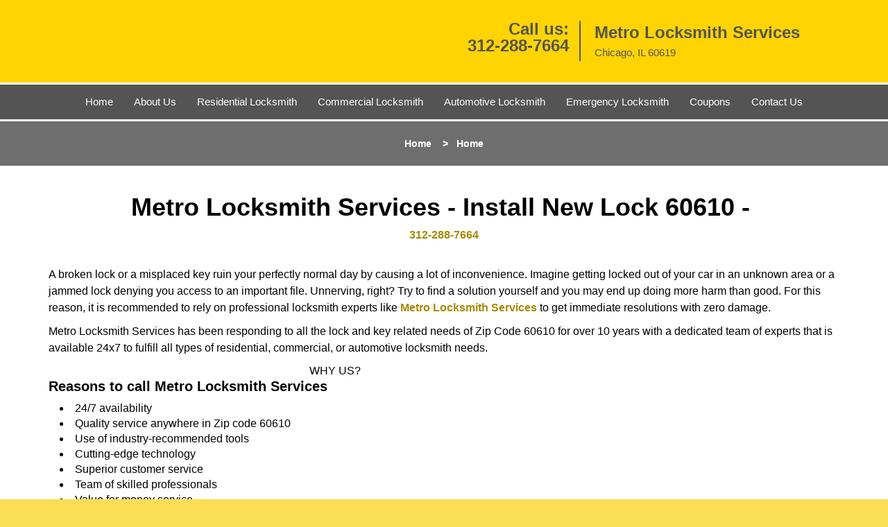

--- FILE ---
content_type: text/html
request_url: https://chicago.metro-locksmith-services.com/install-new-lock-60610.html
body_size: 4111
content:
<!DOCTYPE html><html lang="en"><head><meta charset="utf-8"><meta name="viewport" content="width=device-width, initial-scale=1"><meta name="keywords" content="locksmith, locks, keys, home"/><meta name="description" content="install new lock 60610 A broken lock or a misplaced key ruin your perfectly normal day by causing a lot of inconvenience. Imagine getting locked out o"/><meta name="og:keywords" content="locksmith, locks, keys, home"/><meta name="og:description" content="install new lock 60610 A broken lock or a misplaced key ruin your perfectly normal day by causing a lot of inconvenience. Imagine getting locked out o"/><meta name="og:title" content="Metro Locksmith Services | Install New Lock 60610 | 312-288-7664"/><meta name="og:url" content="https://chicagometro-locksmith-services.com/install-new-lock-60610.html"/><meta name="og:image" content="https://metro-locksmith-services.com/userfiles/newls-1/images/newls-1-68-39-mod/logo-68-39.webp"/><meta name="twitter:keywords" content="locksmith, locks, keys, home"/><meta name="twitter:description" content="install new lock 60610 A broken lock or a misplaced key ruin your perfectly normal day by causing a lot of inconvenience. Imagine getting locked out o"/><meta name="twitter:site" content="metro-locksmith-services"/><meta name="twitter:title" content="Metro Locksmith Services | Install New Lock 60610 | 312-288-7664"/><meta name="twitter:url" content="https://chicagometro-locksmith-services.com/install-new-lock-60610.html"/><meta name="twitter:image" content="https://metro-locksmith-services.com/userfiles/newls-1/images/newls-1-68-39-mod/logo-68-39.webp"/><meta name="twitter:card" content="summery"/><title>Metro Locksmith Services|Install New Lock 60610|312-288-766</title><link rel="canonical" href="https://chicago.metro-locksmith-services.com/install-new-lock-60610.html"><link rel="icon" href="/userfiles/newls-1/files/95.png" type="image/png"><link rel="preconnect" href="https://fonts.gstatic.com" crossorigin><link rel="preload" href="fonts/fontawesome-webfont.woff2?v=4.3.0" as="font" type="font/woff2" crossorigin><link href="https://fonts.googleapis.com/css?family=Open+Sans:800,700,600,400,300&amp;display=swap"><link href="https://fonts.googleapis.com/css?family=Roboto:800,700,600,400,300&amp;display=swap"><link rel="stylesheet" href="/css/bootstrap.min.css"><link rel="stylesheet" href="/css/style.min.css"><link media="print" onload="this.media='all'" href="/css/custom.install-new-lock-60610.css" rel="stylesheet"/><!--[if lte IE 8]><script src="/scripts/respond-1.1.0.min.js"></script><![endif]--><!--[if lt IE 9]><script src="/scripts/html5shiv.js"></script><![endif]--><script>document.cookie='resolution='+Math.max(screen.width,screen.height)+("devicePixelRatio" in window ? ","+devicePixelRatio : ",1")+'; path=/';</script><script defer type="application/ld+json">{
    "@context": "https://schema.org",
    "@type": "https://chicago.metro-locksmith-services.com/#localbusiness",
    "name": "Metro Locksmith Services",
    "url": "https://chicago.metro-locksmith-services.com",
    "logo": "https://metro-locksmith-services.com/userfiles/newls-1/images/newls-1-68-39-mod/logo-68-39.webp",
    "img": "https://metro-locksmith-services.com/userfiles/newls-1/images/newls-1-68-39-mod/zip-01.webp",
    "description": "install new lock 60610 A broken lock or a misplaced key ruin your perfectly normal day by causing a lot of inconvenience. Imagine getting locked out o",
    "telephone": "312-288-7664",
    "address": {
        "@type": "PostalAddress",
        "streetAddress": "653 E 75th St Suite: G610",
        "addressLocality": "Chicago",
        "addressRegion": "IL",
        "postalCode": "60619",
        "addressCountry": "US"
    },
    "openingHoursSpecification": [
        {
            "@type": "OpeningHoursSpecification",
            "dayOfWeek": [
                "Mon",
                "Tue",
                "Wed",
                "Thu",
                "Fri",
                "Sat",
                "Sun"
            ],
            "opens": "00:00",
            "closes": "23:59"
        }
    ],
    "paymentAccepted": [
        "Cash",
        "Credit Card"
    ],
    "currenciesAccepted": "USD",
    "sameAs": [
        "https://www.facebook.com/pages/Metro-Locksmith-Services-Chicago/1020569351309475"
    ],
    "areaServed": [
        {
            "@type": "City",
            "name": "Chicago"
        }
    ],
    "services": {
        "serviceType": [
            "Residential Locksmith Services",
            "Commercial Locksmith Services",
            "Emergency Locksmith Services",
            "Automotive Locksmith Services"
        ]
    }
}</script></head><body><section id="header"><div class="container"><div class="row"><div class="logo col-sm-4"><a href="/"><picture class="lazily-loaded-picture"><source srcset="" data-placeholder-srcset="" data-srcset="/userfiles/newls-1/images/newls-1-68-39-mod/logo-68-39.webp" type="image/webp" class="lazy-source"><img data-get-size="1" width="200" height="86" src="" data-placeholder-srcset="" class="lazy-img" data-src="/userfiles/newls-1/images/newls-1-68-39-mod/logo-68-39.webp" alt="Metro Locksmith Services" data-link="1"></picture></a></div><div class="header-contact col-sm-4"><p>Call us:<br><a href="tel:312-288-7664">312-288-7664</a></p></div><div class="header-info col-sm-4"><strong>Metro Locksmith Services</strong><p>Chicago, IL 60619</p></div></div></div></section><div id="main-navigation"><div class="container"><div class="row"><div class="col-sm-12 navigation text-center"><nav class="navbar navbar-default"><button type="button" class="navbar-toggle collapsed" data-toggle="collapse" data-target="#fixed-collapse-navbar"><span class="sr-only">Toggle navigation</span><span class="icon-bar"></span><span class="icon-bar"></span><span class="icon-bar"></span></button><div class="collapse navbar-collapse nav-collapse" id="fixed-collapse-navbar"><ul class="nav navbar-nav"><li class=""><a href="/">Home</a></li><li class=""><a href="/about-us-locksmith-service.html">About Us</a></li><li class=""><a href="/residential-locksmith.html">Residential Locksmith</a></li><li class=""><a href="/commercial-locksmith.html">Commercial Locksmith</a></li><li class=""><a href="/automotive-locksmith.html">Automotive Locksmith</a></li><li class=""><a href="/emergency-locksmith.html">Emergency Locksmith</a></li><li class=""><a href="/coupons-locksmith-service.html">Coupons</a></li><li class=""><a href="/contact-us-locksmith-service.html">Contact Us</a></li></ul></div></nav></div></div></div></div><div id="breadcrumb"><div class="container"><div class="row"><div class="col-sm-12 innerPage"><p class="text-center"><a href="/">Home</a>     &gt;   <strong>Home</strong></p></div></div></div></div><section id="content"><div class="container"><div class="row"><div class="col-sm-12"><div class="row"><div class="main-content col-sm-12"><h1 class="in0">Metro Locksmith Services - Install New Lock 60610 - </h1><div class="in1" class="default-h1 old-h1"><strong><a href="tel:312-288-7664">312-288-7664</a></strong></div><p> </p><p>A broken lock or a misplaced key ruin your perfectly normal day by causing a lot of inconvenience. Imagine getting locked out of your car in an unknown area or a jammed lock denying you access to an important file. Unnerving, right? Try to find a solution yourself and you may end up doing more harm than good. For this reason, it is recommended to rely on professional locksmith experts like <strong><a href="/">Metro Locksmith Services</a></strong> to get immediate resolutions with zero damage.</p><p>Metro Locksmith Services has been responding to all the lock and key related needs of Zip Code 60610 for over 10 years with a dedicated team of experts that is available 24x7 to fulfill all types of residential, commercial, or automotive locksmith needs. </p><div class="in1">WHY US?<picture class="lazily-loaded-picture"><source srcset="" data-placeholder-srcset="" data-srcset="/userfiles/newls-1/images/newls-1-68-39-mod/zip-01.webp" type="image/webp" class="lazy-source"><img alt="Metro Locksmith Services Chicago, IL 312-288-7664" width="300px" height="200px" src="" data-placeholder-srcset="" class="lazy-img in3" data-src="/userfiles/newls-1/images/newls-1-68-39-mod/zip-01.webp" title="Metro Locksmith Services Chicago, IL 312-288-7664"></picture></div><h2 class="default-h3 old-h3">Reasons to call Metro Locksmith Services</h2><ul><li>24/7 availability</li><li>Quality service anywhere in Zip code 60610</li><li>Use of industry-recommended tools</li><li>Cutting-edge technology</li><li>Superior customer service</li><li>Team of skilled professionals </li><li>Value for money service</li><li>Mobile vehicles for on-location service</li></ul><p>Our skilled locksmith specialists have helped customers all over Chicago, IL 60610 for their diverse locksmith needs, be it lock repairs, jammed doors, dysfunctional ignition keys, key cutting, and more. We continue to be a cut above all other locksmith firms in Chicago, IL due to our quality service and unbeatable rates. Our quick response, affordable rates, expert technicians, and 24x7 available have made us the go-to locksmith in the city. </p><h3>OUR RANGE OF SERVICES INCLUDES:</h3><p><strong>Residential service</strong> – Standard lock repair and replacement, setting up new locks, lock rekeying, developing master key system, spare key creation, etc.</p><p><strong>Automotive service</strong> – Ignition switch repair, lockout assistance, unlocking jammed trunks, spare key development, key duplication, transponder key creation, etc.</p><p><strong>Commercial service</strong> – Emergency lockout assistance, developing master and sub-master key systems, modern locking solutions, high-security safes, key cutting services, etc.</p><p>Countless homeowners, automobile owners, and commercial clients have relied on us for their diverse locksmith needs and were glad that they did. From everyday issues such as lock repairs and key creation to complex tasks such as cutting high-security keys and providing comprehensive security solutions, there is nothing that a Metro Locksmith Services locksmith cannot do. We haven’t let success come in way of our services either. Despite being the no.1 choice of the people of Chicago, IL 60610, we continue to work with the humility and passion of a young company.</p><p>Do you still need a reason to choose Metro Locksmith Services? Call <strong><a href="tel:312-288-7664">312-288-7664</a></strong> and get high-quality locksmith service at affordable prices.</p></div></div></div></div></div></section><section id="footer" class="mobile-pb80"><div class="container"><div class="row"><div class="col-sm-12 text-center footer_text"><div itemscope=""><div class="cardtitle in4"><span class="in5"><span class="in6">Metro Locksmith Services</span></span></div><p class="in7">Metro Locksmith Services | Hours: <time datetime="Mo-Su" itemprop="openingHours">Monday through Sunday, All day </time>[ <a href="https://map.google.com" itemprop="maps" target="_blank" rel="noreferrer">map &amp; reviews </a>]<br>Phone: <a href="tel:312-288-7664">312-288-7664</a> | <a href="https://chicago.metro-locksmith-services.com" itemprop="url">https://chicago.metro-locksmith-services.com</a></p><div itemprop="address" itemscope="" class="in8"><span class="in5">Chicago, IL 60619 (Dispatch Location)</span></div></div><p class="in7"><a href="/">Home</a> | <a href="/residential-locksmith.html">Residential</a> | <a href="/commercial-locksmith.html">Commercial</a> | <a href="/automotive-locksmith.html">Automotive</a> | <a href="/emergency-locksmith.html">Emergency</a> | <a href="/coupons-locksmith-service.html">Coupons</a> | <a href="/contact-us-locksmith-service.html">Contact Us</a></p><p class="in7"><a href="/locksmith-terms-and-conditions.html">Terms &amp; Conditions</a> | <a href="/locksmith-price-list.html">Price List</a>| <a href="/site-map.html">Site-Map</a></p><p class="in12">Copyright <strong>©</strong> Metro Locksmith Services 2016 - 2026. All rights reserved</p></div></div></div></section><a id="back-to-top" href="#header" class="text-center" aria-label="back to top"><i class="fa fa-arrow-up"></i><span class="d-none">top</span></a><div class="call-support show-mobile"><a href="tel:+13122887664" class="btn"><i class="fa fa-phone"></i> Call</a></div><style type="text/css"></style><script defer type="text/javascript" src="/scripts/jquery-1.12.4.min.js"></script><script defer type="text/javascript" src="/scripts/wow.js"></script><script defer type="text/javascript" src="/scripts/bootstrap.min.js"></script><script defer type="text/javascript" src="/scripts/owl.carousel.js"></script><script defer type="text/javascript" src="/scripts/jquery.prettyPhoto.js"></script><script defer type="text/javascript" src="/scripts/waypoints.js"></script><script defer type="text/javascript" src="/scripts/jquery.nivo.slider.js"></script><script defer type="text/javascript" src="/scripts/jquery.validate.js"></script><script defer type="text/javascript" src="/scripts/custom.js"></script><iframe class="fb-frame" src="https://www.facebook.com/plugins/share_button.php?href=https%3A%2F%2Fwww.facebook.com%2Fpages%2FMetro-Locksmith-Services-Chicago%2F1020569351309475&layout&size&width=0&height=0&appId" width="0" height="0" scrolling="no" frameborder="0" allowfullscreen="true" target="_top" allow="autoplay; clipboard-write; encrypted-media; picture-in-picture"></iframe><script defer type="text/javascript" src="/scripts/install-new-lock-60610.js"></script></body></html>

--- FILE ---
content_type: text/css
request_url: https://chicago.metro-locksmith-services.com/css/style.min.css
body_size: 5377
content:
body{word-break:break-word}#footer .footer_text a{word-break:break-word!important}img{max-width:100%;height:auto!important}iframe{max-width:100%}a{text-decoration:none!important;outline:0!important}ul li{list-style:inside}.aboutbox ul li,#expect ul li{list-style:none;padding-left:0}.nivo-main-image,a.imgPOP img,#slider img{overflow:hidden!important;object-fit:cover!important}.nivo-box>img{display:none!important}h1{color:#222;font-family:"Open Sans",sans-serif;font-size:36px;margin-top:0}h2{color:#555;font-family:Raleway,sans-serif;font-size:30px;font-weight:normal;margin-top:0}h3{color:#222;font-family:"Open Sans",sans-serif;font-size:24px;font-weight:600}h4{color:#555;font-family:Raleway,sans-serif;font-size:18px;font-weight:normal}h5{color:#222;font-family:"Open Sans",sans-serif;font-size:16px;font-weight:normal}h6{color:#555;font-family:Raleway,sans-serif;font-size:16px;font-weight:400}p{color:#6d6d6d;font-family:"Open Sans",sans-serif;font-size:14px;line-height:24px}.seperator hr{width:60px;margin:20px auto;text-align:center;border:1px solid}label{color:#000}.address{margin-bottom:10px}.address p{display:inline-block}a#back-to-top{background:#217abe none repeat scroll 0 0;border-radius:50%;bottom:20px;color:#fff;display:none;font-size:20px;height:52px;line-height:32px;padding:10px;position:fixed;right:20px;text-align:center;text-decoration:none;width:52px;z-index:9999;transition:all .3s}a#back-to-top:hover,a#back-to-top:focus{transition:all .3s;color:#000;text-decoration:none;outline:0}#content{padding:40px 0}#content a:hover{text-decoration:underline!important}#breadcrumb{padding:20px 0}#breadcrumb .innerPage p{margin:0}#header{padding:30px 0;background-color:#fff}#header a:hover{text-decoration:underline!important}#header .header-info{border-left:2px solid #8cc449;min-height:47px;padding:0 0 0 20px}#header .logo .h1{color:#434343;font-size:44px;font-weight:bold;font-family:"Open Sans",sans-serif;margin-bottom:0}#header .header-info p{color:#434343;font-size:14px;font-weight:bold;font-family:"Open Sans",sans-serif;margin-bottom:0}#header .header-info p:last-child{margin-top:0}#header .header-contact{text-align:right}#header .header-contact p{color:#58116e;font-size:20px;font-family:"Open Sans",sans-serif;margin-bottom:0}#header .header-contact p a{color:#ff5e3a;font-size:20px;font-weight:bold;font-family:"Open Sans",sans-serif}#main-navigation .navigation{padding:0}#main-navigation .navbar-default{background-color:transparent;border:0;margin:0}#main-navigation{border-bottom:3px solid;border-top:3px solid}#main-navigation .navbar-default .navbar-collapse.collapse{padding:0}#main-navigation .navbar-nav{float:none;font-size:0}#main-navigation .navbar-nav>li{display:inline-block;float:none}#main-navigation .navbar-nav>li>a{padding-bottom:15px;padding-top:15px;background-color:transparent!important}.navbar{min-height:auto}#main-navigation .navbar-default .navbar-nav>.active>a,#main-navigation .navbar-default .navbar-nav>.active>a:hover,#main-navigation .navbar-default .navbar-nav>.active>a:focus{background-color:transparent}#main-navigation .navbar-default ul li{list-style:none}#main-navigation .dropdown-menu{padding:8px;overflow-y:auto;max-height:500px}#main-navigation .dropdown-menu .dropdown-menu{border-bottom-left-radius:0;border-top-left-radius:0;box-shadow:none;left:100%;margin-top:-1px;position:absolute;top:0}#main-navigation .navbar-default .navbar-nav .dropdown-menu{background-color:rgba(255,255,255,.75)}#main-navigation .navbar-default .navbar-nav .dropdown-menu li a{border-bottom:1px solid #000;padding:7px 15px}#main-navigation .navbar-default .navbar-nav .dropdown-menu li:last-child a{border:0}#main-navigation .navbar-default .navbar-nav .dropdown-menu li a::before{color:#fc643d;content:"\f0da";font-family:fontawesome;left:12px;position:absolute}#main-navigation .navbar-nav li i.fa{bottom:3px;color:#fff;left:0;position:absolute;right:0;text-align:center}.ms-layer.light-title{letter-spacing:0}#top-banner #mainSlider a.btn-apply{padding:10px 30px!important;border-radius:0}#top-banner{min-height:120px;padding:50px 0 30px}#banner-slider{margin:10px 0}#banner-slider .banner-info{bottom:0;left:0;position:absolute;right:0;top:0}#banner-slider .banner-info-Inner{bottom:30%;padding:0 17%;text-align:center;position:absolute}#banner-slider .nivo-caption a.banner-btn{background-color:#06ad18;color:#fff;display:inline-block!important;font-family:Source Sans Pro,sans-serif;font-size:22px;font-weight:bold;margin-top:30px;padding:7px 30px;transition:all .3s;border:2px solid #fff;margin-bottom:15px}#banner-slider .nivo-caption a.banner-btn:hover{text-decoration:none;transition:all .3s}#banner-slider .nivo-prevNav{left:15px;margin-top:-25px!important;position:absolute;top:50%}#banner-slider .nivo-nextNav{margin-top:-25px!important;position:absolute;right:15px;top:50%}#banner-slider .nivo-nextNav i.fa,#banner-slider .nivo-prevNav i.fa{background-color:#000!important;color:#fff;display:inline-block!important;font-size:18px;height:40px;line-height:40px;width:40px;border-radius:50%;text-align:center;opacity:.7;transition:all .2s}#banner-slider .nivo-nextNav i.fa:hover,#banner-slider .nivo-prevNav i.fa:hover{opacity:1;transition:all .2s}#banner-slider .nivo-caption{bottom:25px;left:25px;background-color:transparent;opacity:1;text-align:left}#banner-slider .nivo-caption h3{margin-top:0}#banner-slider .slider-inner{padding:20px;border-radius:5px}#slider.nivoSlider{border-radius:5px}.nivoSlider:hover .nivo-directionNav{opacity:1;transition:all .3s ease 0s}.nivo-directionNav{opacity:0;transition:all .3s ease 0s}.b-service-box{margin:10px 0;position:relative}.b-service-box{text-decoration:underline!important}.b-service-info{margin-top:-34px;position:absolute;top:50%;z-index:999}.b-service-box-inner{border-radius:5px;overflow:hidden;transition-duration:.3s}.b-service-box-inner img{width:100%;height:115px!important;object-fit:cover}.b-service-box h3{background-color:rgba(0,0,0,.5);border-radius:0 5px 5px 0;color:#fff;font-family:roboto;font-size:18px;font-weight:bold;margin:0;padding:10px 15px;text-transform:uppercase}.b-service-info>a.btn-bblock{background-color:#8cc449;border-radius:0 5px 5px 0;color:#fff;display:inline-block;font-family:roboto;font-size:12px;font-weight:bold;margin-top:-9px;padding:6px 12px}.b-service-info>a.btn-bblock:hover{text-decoration:underline!important}#about-images{background-size:cover;padding:20px 0}.aboutbox p a:hover{text-decoration:underline!important}.aboutbox p{margin-top:10px}.aboutbox ul li:before{content:"\f054";font-family:fontawesome;margin-right:8px;font-size:12px}.aboutbox{padding:10px}.aboutbox h2 a,.aboutbox a h2{height:2.25em}.aboutbox>ul{padding-top:30px;-moz-column-count:2;column-count:2;-webkit-column-count:2;border-top:2px solid}#client-toplogo{padding:15px 0}#client-toplogo .item{padding:0 15px}#client-logos{padding:30px 0}#client-logo-slider,#client-toplogo-slider{padding:30px 0}#client-logos .item{padding:0 15px}.icon-container{height:30px;width:30px;background-color:#5EA9DD;border-radius:10px;text-align:center;border:1px solid #5EA9DD}.icon-container:hover{background-color:#4b87b0;border:1px solid #4b87b0}.icon-container i{line-height:30px;color:#fff;font-size:18px}.icon-container:hover i{color:#fff}#social-icons-new{padding:30px 0 40px}#social-icons-new .item{display:inline-block}#social-icons-new .icon-container{margin-right:10px;height:60px;width:60px;border-radius:0;border:2px solid}#social-icons-new .icon-container i{line-height:60px}#social-media-slider-new h2{margin-bottom:20px}#add-banner{padding:0}#add-banner a img{width:100%}#prefooter ul li{border-bottom:1px solid #5c5959;line-height:28px}#footer .footer_text a{padding:0 5px}#google-map{background-size:cover}#google-map a:hover{text-decoration:underline!important}.google-map-inner{border-top:1px solid #c9c9c9;padding:25px 0}#map{border:10px solid #f8f8f8;border-radius:5px}.map h2,.contact-us h2{margin-bottom:30px;padding-bottom:20px;border-bottom:1px solid #c5dea8}.htmlcontactform h2{color:#000;font-size:18px;font-family:Source Sans Pro,Arial,sans-serif;margin-bottom:10px;font-weight:bold;margin-bottom:30px;padding-bottom:20px;border-bottom:1px solid #c5dea8}#htmlcontactForm p{color:#000;font-size:14px;font-family:Source Sans Pro,Arial,sans-serif;margin-bottom:10px}#htmlcontactForm input[type=submit]{background-color:#FE0000;border:1px solid #fff;color:#fff;padding:7px 25px;transition:all .3s;border-radius:5px}#footer{padding:15px 0 10px;text-align:center}.footer-menu{text-align:right}.footer-menu ul{list-style:outside none none;padding-left:0}.footer-menu ul li{display:inline-block;margin-right:5px}#footer .footer_text p,#footer .footer_text ul li{margin-bottom:0}#sidebar #sidebarcontactForm p{color:#fff;font-size:14px;font-family:Source Sans Pro,Arial,sans-serif;margin-bottom:10px}#sidebar #sidebarcontactForm input[type=submit]{background-color:#FE0000;border:1px solid #fff;color:#fff;padding:7px 15px;transition:all .3s;margin-bottom:15px}#sidebar{padding-bottom:15px;border:1px solid #e6e6e6;border-radius:5px;overflow:hidden;text-align:center}#sidebar .sidebar-content ul{text-align:left}#sidebar .sidebar-content ul li{list-style:inside}#sidebar .sidebar-heading>h3{border-bottom:2px solid #8cc449;display:inline-block;padding:10px 20px;text-transform:capitalize}#sidebar .sidebar-content{margin:10px;padding:0 5px}#sidebar .sidebar-content a{display:inline-block}#sidebar .sidebar-content img{max-width:22rem;width:100%}#google-map{padding:60px 0}.company-info .item{display:inline-block;margin-right:10px}.contact-us{margin:0 0 40px}.footer-icon{margin-top:40px}.footer-icons-text{margin-bottom:15px}.footer-icon p{margin:15px 0}.socialMediaLinks{padding:0}#sidebar a.social_media_icon img{margin:5px}#sidebar a.social_media_icon i.fa{background-color:#fff;color:#000;border:1px solid #000;border-radius:50%;font-size:32px;height:55px;line-height:55px;width:55px;margin:5px;max-width:100%}#sidebar a.social_media_icon i.fa:hover{background-color:#000;color:#fff;border:1px solid #000}#prefooter{padding:60px 0;text-align:center}.resources ul li{margin-bottom:7px}#expect{padding:60px 0 100px;background-size:cover}#expect a:hover{text-decoration:underline!important}#expect ul{-moz-column-count:2;column-count:2;-webkit-column-count:2;margin-top:30px}#expect p,#expect ul li{line-height:30px}#expect ul li:before{content:"\f084";margin-right:10px;font-size:12px;font-family:fontawesome}@media (max-width:767px){#main-navigation .navbar-default .navbar-collapse.collapse{padding:0 15px}#main-navigation .navbar-default ul li{list-style:outside none none;width:100%;display:block;text-align:left;margin-left:20px}#plans-text p{font-size:24px!important}.map,.contact-us{margin-top:30px}.footer-menu,.footer_text,#header,#header .header-contact{text-align:center}.aboutbox{margin:10px 0}#banner-slider .nivo-caption p{font-size:14px!important}#banner-slider .nivo-caption h2{font-size:18px!important}#banner-slider .nivo-caption{bottom:0!important}#expect ul{-moz-column-count:auto;column-count:auto;-webkit-column-count:auto}#main-navigation{position:relative}.aboutbox>ul{-moz-column-count:1;column-count:1;-webkit-column-count:1}}@media (min-width:768px) and (max-width:992px){#google-map .company-info p,#google-map .company-info ul li,#google-map .company-info a{font-size:13px!important}#expect ul{-moz-column-count:2;column-count:2;-webkit-column-count:2}.aboutbox>ul{-moz-column-count:1;column-count:1;-webkit-column-count:1}}#footer .footer_text p{word-break:break-word}#footer .footer_text a{word-break:keep-all}.mobile-pb80{padding-bottom:80px!important}.call-support{position:fixed;bottom:0;width:100%;text-align:center;padding:12px 0;z-index:9998;background:#174DBC;border-top:1px #fff solid}.call-support a.btn{font-weight:600;color:white;font-family:Arvo,sans-serif;width:100%}.show-mobile{display:block}@media only screen and (min-width:767px){.mobile-pb80{padding-bottom:10px!important}.show-mobile{display:none}.default-page footer{padding:10px}}.d-none{display:none}form.form,form.sidebarform,form.htmlform{position:relative}.form div.formOverlay,.scheduleForm div.formOverlay,.sidebarform div.formOverlay,form.htmlform div.formOverlay{position:absolute;left:0;top:0;right:0;bottom:0;z-index:999;background:rgba(0,0,0,.80) url(../img/loader.gif) 50% 50% no-repeat;padding:20px;border-radius:5px}.scheduleForm div.formOverlay{padding:10px 10px 45px;border-radius:0}body{background-color:#fade55;color:#000;font-family:Open Sans,sans-serif;font-size:16px;font-weight:normal;font-style:normal}.nivo-main-image,a.imgPOP img,#slider img{height:250px!important}a{color:#a88900}a:focus{color:#a88900}a:hover{color:#000}h1{font-family:Open Sans,sans-serif;font-size:36px;font-weight:bold;font-style:normal;color:#000}h2{font-family:Open Sans,sans-serif;font-size:24px;font-weight:bold;font-style:normal;color:#000}h3{font-family:Open Sans,sans-serif;font-size:20px;font-weight:bold;font-style:normal;color:#000}h4{font-family:Open Sans,sans-serif;font-size:20px;font-weight:bold;font-style:normal;color:#000}p{font-family:Open Sans,sans-serif;font-size:16px;font-weight:normal;font-style:normal;color:#000}.seperator hr{color:#545454}a#back-to-top,a#back-to-top:focus{background-color:#ffd401;color:#fff}a#back-to-top:hover{background-color:#545454;color:#000}#services .services-inner{border-bottom-color:#c9c9c9}.google-map-inner{border-top-color:#c9c9c9}.features-inner{border-top-color:#c9c9c9}#content{background-color:#fff}#header{background-color:#ffd401}#header .logo .h1{font-family:Open Sans,sans-serif;font-size:24px;font-weight:bold;font-style:normal;color:#545454}#header .header-info strong,#header .header-info .h1{font-family:Open Sans,sans-serif;font-size:24px;font-weight:bold;font-style:normal;color:#545454}#header .header-info p{font-family:Open Sans,sans-serif;font-size:15px;font-weight:normal;font-style:normal;color:#545454}#header .header-info p i.fa{color:#545454}#header .header-contact p{font-family:Open Sans,sans-serif;font-size:24px;font-weight:bold;font-style:normal;color:#545454}#header .header-contact p a{font-family:Open Sans,sans-serif;font-size:24px;font-weight:bold;font-style:normal;color:#545454}#header .header-contact p a:hover{color:#fff}.call-support{background-color:#545454}.call-support a.btn{font-family:Open Sans,sans-serif;font-size:15px;font-weight:normal;font-style:normal;color:#fff}#main-navigation{border-color:#fefefe}#main-navigation{background-color:#545454}#main-navigation .navbar-default .navbar-nav>li a{font-family:Open Sans,sans-serif;font-size:15px;font-weight:normal;font-style:normal;color:#fff}#main-navigation .navbar-nav>li:hover,#main-navigation .navbar-nav>li.active{background-color:transparent}#main-navigation .navbar-default .navbar-nav>li a:hover,#main-navigation .navbar-default .navbar-nav>li.active a{color:#ffd401}#main-navigation .navbar-default .navbar-nav>.active>a,#main-navigation .navbar-default .navbar-nav>.active>a:hover,#main-navigation .navbar-default .navbar-nav>.active>a:focus{color:#ffd401}#main-navigation .navbar-default .navbar-nav>.open>a,#main-navigation .navbar-default .navbar-nav>.open>a:hover,#main-navigation .navbar-default .navbar-nav>.open>a:focus{color:#ffd401}#main-navigation .navbar-default .navbar-nav .dropdown-menu li a{color:#fff}#main-navigation .navbar-default .navbar-nav .dropdown-menu li a:hover{color:#ffd401}#main-navigation .navbar-default .navbar-nav .dropdown-menu{background-color:rgba(84,84,84,.75)}#main-navigation .navbar-default .navbar-nav .dropdown-menu li a::before{color:#ffd401}#main-navigation .navbar-nav li i.fa{color:#ffd401}#breadcrumb{background-color:#6e6e6e}#breadcrumb .innerPage h1{color:#fff;font-family:Open Sans,Arial,sans-serif;font-size:14px;font-weight:bold;font-style:normal}#breadcrumb .innerPage p{color:#fff;font-family:Open Sans,Arial,sans-serif;font-size:14px;font-weight:bold;font-style:normal}#breadcrumb .innerPage p a{color:#fff;font-family:Open Sans,Arial,sans-serif;font-size:14px;font-weight:bold;font-style:normal}#breadcrumb .innerPage p a:hover{color:#ffd401}#banner-slider .slider-inner{background-color:rgba(255,255,255,.7)}#banner-slider .nivo-caption h2,#banner-slider .nivo-caption h3{color:#000;font-family:Open Sans,Arial,sans-serif;font-size:30px;font-weight:bold;font-style:normal}#banner-slider .nivo-caption p{color:#222325;font-family:Open Sans,Arial,sans-serif;font-size:28px;font-weight:bold;font-style:normal}.banner-services .b-service-box h3{background-color:rgba(84,84,84,.5);color:#fff;font-family:Open Sans,Arial,sans-serif;font-size:18px;font-weight:bold;font-style:normal}.banner-services .b-service-box:hover h3{background-color:#fff;color:#545454;transition-duration:.3s}.banner-services .b-service-box a.btn-bblock{background-color:rgba(84,84,84,1);color:#fff;font-family:Open Sans,Arial,sans-serif;font-size:12px;font-weight:bold;font-style:normal}.banner-services .b-service-box a.btn-bblock:hover{background-color:#ffd401;color:#000}#add-banner{background-color:#fff}#about-images{background-color:#a88900}.aboutbox{background-color:transparent}.aboutbox>ul{border-color:#e5eef5}.aboutbox ul li:before{color:#fff}.aboutbox h2 a,.aboutbox a h2{color:#fff;font-family:Open Sans,Arial,sans-serif;font-size:24px;font-weight:normal;font-style:normal}.aboutbox h2 a:hover,.aboutbox a:hover h2{color:#000}.aboutbox a{color:#000}.aboutbox a:hover{color:#000}.aboutbox li{color:#fff;font-family:Open Sans,Arial,sans-serif;font-size:14px;font-weight:normal;font-style:normal}#client-logos{background-color:transparent}#client-toplogo{background-color:#ededed}#sidebar{background-color:#545454;border-color:#e6e6e6}#sidebar .sidebar-heading>h3{color:#ffd401;border-color:#ffd401;font-family:Open Sans,Arial,sans-serif;font-size:18px;font-weight:600;font-style:normal}#sidebar .sidebar-content p,#sidebar .sidebar-content ul li,#sidebar .sidebar-content ol li,#sidebar #sidebarcontactForm p{color:#fff;font-family:Open Sans,Arial,sans-serif;font-size:13px;font-weight:normal;font-style:normal}#sidebar .sidebar-content a{color:#fff;font-family:Open Sans,Arial,sans-serif;font-size:18px;font-weight:normal;font-style:normal}#sidebar .sidebar-content a:hover{color:#ffd401}#sidebar #sidebarcontactForm input[type=submit]{color:#000;background-color:#ffd401;border-color:#ffd401;font-family:Open Sans,Arial,sans-serif;font-size:15px;font-weight:normal;font-style:normal}#sidebar #sidebarcontactForm input[type=submit]:hover{color:#fff;background-color:#ffd401;border-color:#ffd401}#sidebar .sidebarform label{color:#fff}#google-map{background-color:#f4f4f4;background-image:url(/userfiles/newls-1/images/newls-1-68-39-mod/map-bg.png);background-repeat:repeat;background-position:left top}.map h2,.map h3,.contact-us h2,.contact-us h3,.htmlcontactform h2,.htmlcontactform h3{border-color:#545454}#map{border-color:#545454}.htmlcontactform h2,.htmlcontactform h3{color:#000;font-family:Open Sans,Arial,sans-serif;font-size:30px;font-weight:normal;font-style:normal}#htmlcontactForm p{color:#fff;font-family:Open Sans,Arial,sans-serif;font-size:18px;font-weight:normal;font-style:normal}#htmlcontactForm .form-control,#htmlcontactForm textarea.form-control,#htmlcontactForm .BotBootInput{border-color:#e0e0e0;background-color:#f8f8f8}#google-map .company-info p,#google-map .company-info ul li,#google-map .company-info a{color:#fff;font-family:Open Sans,Arial,sans-serif;font-size:18px;font-weight:normal;font-style:normal}#htmlcontactForm input[type=submit]{color:#fff;background-color:#545454;border-color:#545454;font-family:Open Sans,Arial,sans-serif;font-size:18px;font-weight:normal;font-style:normal}#htmlcontactForm input[type=submit]:hover{color:#ffd401;background-color:#545454;border-color:#545454}.icon-container i{color:#FFD401}.icon-container:hover i{color:#fff}.icon-container{background-color:#f8f8f8;border-color:#f8f8f8}.icon-container:hover{background-color:#ffd401;border-color:#ffd401}.contact-us h2,.contact-us h3{color:#000;font-family:Open Sans,Arial,sans-serif;font-size:30px;font-weight:normal;font-style:normal}.contact-us p{color:#fff;font-family:Open Sans,Arial,sans-serif;font-size:18px;font-weight:normal;font-style:normal}.map h2,.map h3{color:#000;font-family:Open Sans,Arial,sans-serif;font-size:30px;font-weight:normal;font-style:normal}.footer-icon p a{color:#fff;font-family:Open Sans,Arial,sans-serif;font-size:16px;font-weight:normal;font-style:italic}.footer-icon #address{color:#000;font-family:Open Sans,Arial,sans-serif;font-size:20px;font-weight:normal;font-style:normal}.footer-icon #phone{color:#000;font-family:Open Sans,Arial,sans-serif;font-size:20px;font-weight:normal;font-style:normal}.footer-icon #mail{color:#000;font-family:Open Sans,Arial,sans-serif;font-size:20px;font-weight:normal;font-style:normal}.footer-icon p a:hover{color:#919e5b}.footer-icon i.fa{color:#ffd401}#sidebar a.social_media_icon i.fa{color:#000;background-color:#fff;border-color:#ffd401}#sidebar a.social_media_icon i.fa:hover{color:#000;background-color:#000;border-color:#ffd401}#social-icons-new .icon-container i{color:#c2ce8a}#social-icons-new .icon-container:hover i{color:#fff}#social-icons-new .icon-container{background-color:transparent;border-color:#c2ce8a}#social-icons-new .icon-container:hover{background-color:#c2ce8a;border-color:#c2ce8a}#footer{background-color:#545454}#footer .footer_text p,#footer .footer_text ul li{color:#fff;font-family:Roboto,Arial,sans-serif;font-size:14px;font-weight:normal;font-style:normal}#footer .footer_text a{color:#fff;font-family:Roboto,Arial,sans-serif;font-size:14px;font-weight:normal;font-style:normal}#footer .footer_text a:hover{color:#ffd401}.footer-menu ul li a{color:#fff;font-family:Roboto,Arial,sans-serif;font-size:14px;font-weight:normal;font-style:normal}.footer-menu ul li a:hover{color:#ffd401}#social-icons-new{background-color:#232323}#social-media-slider-new h2{font-family:Open Sans,Arial,sans-serif;font-size:30px;font-weight:normal;font-style:normal;color:#fff}.icon-container i{color:#FFD401}.icon-container:hover i{color:#fff}.icon-container{background-color:#f8f8f8;border:#f8f8f8}.icon-container:hover{background-color:#ffd401;border:#ffd401}#prefooter{background-color:#c2ce8a}#prefooter h2 a,#prefooter a h2,#prefooter h3 a,#prefooter a h3{color:#fff;font-family:Open Sans,Arial,sans-serif;font-size:24px;font-weight:normal;font-style:normal}#prefooter p,#prefooter ul li{color:#fff;font-family:Open Sans,Arial,sans-serif;font-size:16px;font-weight:normal;font-style:normal}#prefooter a{color:#fff;font-family:Open Sans,Arial,sans-serif;font-size:16px;font-weight:normal;font-style:italic}#prefooter a:hover,#prefooter h2 a:hover,#prefooter a:hover h2,#prefooter h3 a:hover,#prefooter a:hover h3{color:#919e5b}#prefooter ul li{border-bottom-color:transparent}#expect{background-color:#545454}#expect h3{color:#fff;font-family:Open Sans,Arial,sans-serif;font-size:30px;font-weight:bold;font-style:normal}#expect p,#expect ul li{color:#fff;font-family:Open Sans,Arial,sans-serif;font-size:15px;font-weight:normal;font-style:normal}#expect a{color:#FFD401;font-family:Open Sans,Arial,sans-serif;font-size:14px;font-weight:bold;font-style:normal}#expect a:hover{color:#fff}#expect ul li:before{color:#fff}.alert-success{background-color:#dff0d8;border-color:#d6e9c6;color:#3c763d!important}.alert-danger{background-color:#f2dede;border-color:#ebccd1;color:#a94442}@media (min-width:767px) and (max-width:1024px){.b-service-info>a{font-size:10px!important;padding:4px 5px}.b-service-box h3{padding:6px 7px;font-size:12px!important}}#header .header-info{border-left:2px solid #545454}.aboutbox:nth-of-type(4n+1){clear:both}.call-support{display:none!important}.display-block{display:block!important}.lazily-loaded-picture img[alt]:after{display:block;position:relative;top:-100%;left:0;width:100%;height:100%;background-color:#fff;font-family:Helvetica;font-weight:300;line-height:2;text-align:center;content:attr(alt)}img{height:fit-content!important}.main-content img,img,.logo img{image-rendering:pixelated}.lazily-loaded-picture .lazy-img{opacity:0}#banner-slider img{image-rendering:auto}body.loaded .main-content img,body.loaded img,body.loaded .logo img{image-rendering:auto}.loader-container{position:absolute;margin-top:16px;right:calc(50% - 16px)}.loader{border:16px solid #f3f3f3;border-top:16px solid #3498db;border-radius:50%;width:32px;height:32px;animation:spin 2s linear infinite}@keyframes spin{0%{transform:rotate(0deg)}100%{transform:rotate(360deg)}}.screen-reader-text{border:0;clip:rect(1px,1px,1px,1px);-webkit-clip-path:inset(50%);clip-path:inset(50%);height:1px;margin:-1px;overflow:hidden;padding:0;position:absolute!important;width:1px;word-wrap:normal!important;word-break:normal}.display-inline{display:inline!important}.font-bold{font-weight:bold!important}.mt-10{margin-top:10px!important}.mr-10{margin-right:10px!important}.ml-10{margin-left:10px!important}.aboutbox a h2,#prefooter a h2{margin-top:.75em;text-wrap:balance;text-align:center}p img,div img{margin:.25rem .75rem}ol,ul{padding-inline-start:1em}#banner-slider .nivo-caption .default-h3.old-h3{display:block;padding:.5em 1em}@media only screen and (max-width:766px){.show-mobile{display:block!important}}.fb-frame{display:none;border:0;overflow:hidden}@media screen and (min-width:1200px){.navbar-nav:last-child .dropdown-menu{right:0;left:auto}}.default-h1{color:#000;font-family:Open Sans,sans-serif;font-size:36px;margin-top:0;font-family1:"Open Sans",sans-serif;font-size2:36px;font-weight:bold;font-style:normal;color1:#222}.default-h2{color:#000;font-family:Open Sans,sans-serif;font-size:24px;font-weight:bold;margin-top:0;font-family1:Raleway,sans-serif;font-size2:30px;font-weight3:normal;font-style:normal;color1:#555}.default-h3{color:#000;font-family:Open Sans,sans-serif;font-size:20px;font-weight:bold;font-family1:"Open Sans",sans-serif;font-size2:24px;font-weight3:600;font-style:normal;color1:#222}.default-h4{color:#000;font-family:Open Sans,sans-serif;font-size:20px;font-weight:bold;font-family1:Raleway,sans-serif;font-size2:18px;font-weight3:normal;font-style:normal;color1:#555}.default-h5{color:#222;font-family:"Open Sans",sans-serif;font-size:16px;font-weight:normal}.default-h6{color:#555;font-family:Raleway,sans-serif;font-size:16px;font-weight:400}#header .logo ..default-h1.old-h1{color:#545454;font-size:24px;font-weight:bold;font-family:Open Sans,sans-serif;margin-bottom:0;font-family1:"Open Sans",sans-serif;font-size2:44px;font-weight3:bold;font-style:normal;color1:#434343}#banner-slider .nivo-caption .default-h3.old-h3{margin-top:0;color:#000;font-family:Open Sans,Arial,sans-serif;font-size:30px;font-weight:bold;font-style:normal}.b-service-box .default-h3.old-h3{background-color:rgba(0,0,0,.5);border-radius:0 5px 5px 0;color:#fff;font-family:roboto;font-size:12px!important;font-weight:bold;margin:0;padding:6px 7px;text-transform:uppercase;padding1:10px 15px;font-size2:18px}.aboutbox .default-h2.old-h2 a{height:2.25em;color:#fff;font-family:Open Sans,Arial,sans-serif;font-size:24px;font-weight:normal;font-style:normal}.aboutbox a .default-h2.old-h2{height:2.25em;color:#fff;font-family:Open Sans,Arial,sans-serif;font-size:24px;font-weight:normal;font-style:normal;margin-top:.75em;text-wrap:balance;text-align:center}#social-media-slider-new .default-h2.old-h2{margin-bottom:20px;font-family:Open Sans,Arial,sans-serif;font-size:30px;font-weight:normal;font-style:normal;color:#fff}.map .default-h2.old-h2{margin-bottom:30px;padding-bottom:20px;border-bottom:1px solid #c5dea8;border-color:#545454;color:#000;font-family:Open Sans,Arial,sans-serif;font-size:30px;font-weight:normal;font-style:normal}.contact-us .default-h2.old-h2{margin-bottom:30px;padding-bottom:20px;border-bottom:1px solid #c5dea8;border-color:#545454;color:#000;font-family:Open Sans,Arial,sans-serif;font-size:30px;font-weight:normal;font-style:normal}.htmlcontactform .default-h2.old-h2{color:#000;font-size:30px;font-family:Open Sans,Arial,sans-serif;margin-bottom:30px;font-weight:normal;padding-bottom:20px;border-bottom:1px solid #c5dea8;border-color:#545454;color1:#000;font-family2:Source Sans Pro,Arial,sans-serif;font-size3:18px;font-weight4:bold;font-style:normal}#sidebar .sidebar-heading>.default-h3.old-h3{border-bottom:2px solid #8cc449;display:inline-block;padding:10px 20px;text-transform:capitalize;color:#ffd401;border-color:#ffd401;font-family:Open Sans,Arial,sans-serif;font-size:18px;font-weight:600;font-style:normal}#banner-slider .nivo-caption .default-h2.old-h2{font-size:30px;color:#000;font-family:Open Sans,Arial,sans-serif;font-size1:18px!important;font-weight:bold;font-style:normal}#header .header-info ..default-h1.old-h1{font-family:Open Sans,sans-serif;font-size:24px;font-weight:bold;font-style:normal;color:#545454}#breadcrumb .innerPage .default-h1.old-h1{color:#fff;font-family:Open Sans,Arial,sans-serif;font-size:14px;font-weight:bold;font-style:normal}.banner-services .b-service-box .default-h3.old-h3{background-color:rgba(84,84,84,.5);color:#fff;font-family:Open Sans,Arial,sans-serif;font-size:18px;font-weight:bold;font-style:normal}.banner-services .b-service-box:hover .default-h3.old-h3{background-color:#fff;color:#545454;transition-duration:.3s}.aboutbox .default-h2.old-h2 a:hover{color:#000}.aboutbox a:hover .default-h2.old-h2{color:#000}.map .default-h3.old-h3{border-color:#545454;color:#000;font-family:Open Sans,Arial,sans-serif;font-size:30px;font-weight:normal;font-style:normal}.contact-us .default-h3.old-h3{border-color:#545454;color:#000;font-family:Open Sans,Arial,sans-serif;font-size:30px;font-weight:normal;font-style:normal}.htmlcontactform .default-h3.old-h3{border-color:#545454;color:#000;font-family:Open Sans,Arial,sans-serif;font-size:30px;font-weight:normal;font-style:normal}#prefooter .default-h2.old-h2 a{color:#fff;font-family:Open Sans,Arial,sans-serif;font-size:24px;font-weight:normal;font-style:normal}#prefooter a .default-h2.old-h2{color:#fff;font-family:Open Sans,Arial,sans-serif;font-size:24px;font-weight:normal;font-style:normal;margin-top:.75em;text-wrap:balance;text-align:center}#prefooter a h2 .reversed-h{color:#fff;font-family:Open Sans,Arial,sans-serif;font-size:24px;font-weight:normal;font-style:normal;margin-top:.75em;text-wrap:balance;text-align:center}#prefooter .default-h3.old-h3 a{color:#fff;font-family:Open Sans,Arial,sans-serif;font-size:24px;font-weight:normal;font-style:normal}#prefooter a .default-h3.old-h3{color:#fff;font-family:Open Sans,Arial,sans-serif;font-size:24px;font-weight:normal;font-style:normal}#prefooter a h3 .reversed-h{color:#fff;font-family:Open Sans,Arial,sans-serif;font-size:24px;font-weight:normal;font-style:normal}#prefooter a .reversed-h{color:#fff;font-family:Open Sans,Arial,sans-serif;font-size:16px;font-weight:normal;font-style:italic}#prefooter a:hover .reversed-h{color:#919e5b}#prefooter .default-h2.old-h2 a:hover{color:#919e5b}#prefooter a:hover .default-h2.old-h2{color:#919e5b}#prefooter a:hover h2 .reversed-h{color:#919e5b}#prefooter .default-h3.old-h3 a:hover{color:#919e5b}#prefooter a:hover .default-h3.old-h3{color:#919e5b}#prefooter a:hover h3 .reversed-h{color:#919e5b}#expect .default-h3.old-h3{color:#fff;font-family:Open Sans,Arial,sans-serif;font-size:30px;font-weight:bold;font-style:normal}#banner-slider .nivo-caption .default-.default-h3.old-h3.old-.default-h3.old-h3{display:block;padding:.5em 1em}.reveresed-inline *{display: inline;}.reveresed-inline *:after{content: " "}